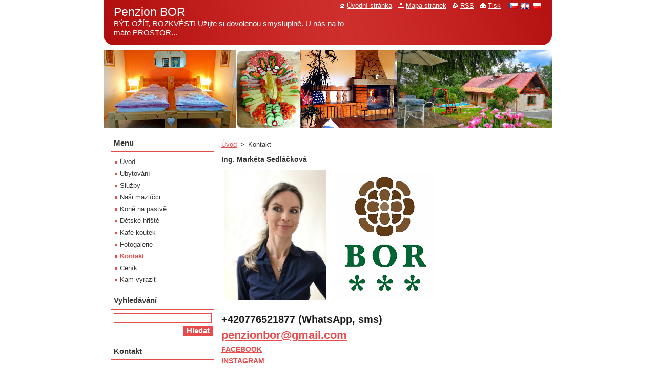

--- FILE ---
content_type: text/html; charset=UTF-8
request_url: https://www.penzionbor.cz/kontakt/
body_size: 7218
content:
<!--[if lte IE 9]><!DOCTYPE HTML PUBLIC "-//W3C//DTD HTML 4.01 Transitional//EN" "https://www.w3.org/TR/html4/loose.dtd"><![endif]-->
<!DOCTYPE html>
<!--[if IE]><html class="ie" lang="cs"><![endif]-->
<!--[if gt IE 9]><!--> 
<html lang="cs">
<!--<![endif]-->
  <head>
    <!--[if lt IE 8]><meta http-equiv="X-UA-Compatible" content="IE=EmulateIE7"><![endif]--><!--[if IE 8]><meta http-equiv="X-UA-Compatible" content="IE=EmulateIE8"><![endif]--><!--[if IE 9]><meta http-equiv="X-UA-Compatible" content="IE=EmulateIE9"><![endif]-->
    <base href="https://www.penzionbor.cz/">
  <meta charset="utf-8">
  <meta name="description" content="">
  <meta name="keywords" content="východní čechy, kladské pomezí, královéhradecký kraj, Náchod , ">
  <meta name="generator" content="Webnode">
  <meta name="apple-mobile-web-app-capable" content="yes">
  <meta name="apple-mobile-web-app-status-bar-style" content="black">
  <meta name="format-detection" content="telephone=no">
    <link rel="icon" type="image/svg+xml" href="/favicon.svg" sizes="any">  <link rel="icon" type="image/svg+xml" href="/favicon16.svg" sizes="16x16">  <link rel="icon" href="/favicon.ico">  <link rel="stylesheet" href="https://www.penzionbor.cz/wysiwyg/system.style.css">
<link rel="canonical" href="https://www.penzionbor.cz/kontakt/">
<script type="text/javascript">(function(i,s,o,g,r,a,m){i['GoogleAnalyticsObject']=r;i[r]=i[r]||function(){
			(i[r].q=i[r].q||[]).push(arguments)},i[r].l=1*new Date();a=s.createElement(o),
			m=s.getElementsByTagName(o)[0];a.async=1;a.src=g;m.parentNode.insertBefore(a,m)
			})(window,document,'script','//www.google-analytics.com/analytics.js','ga');ga('create', 'UA-797705-6', 'auto',{"name":"wnd_header"});ga('wnd_header.set', 'dimension1', 'W1');ga('wnd_header.set', 'anonymizeIp', true);ga('wnd_header.send', 'pageview');var _gaq = _gaq || [];
				  (function() {
					var ga = document.createElement('script'); ga.type = 'text/javascript'; ga.async = true;
					ga.src = ('https:' == location.protocol ? 'https://ssl' : 'https://www') + '.google-analytics.com/ga.js';
					var s = document.getElementsByTagName('script')[0]; s.parentNode.insertBefore(ga, s);
				  })(); _gaq.push(['_setAccount', 'UA-51695496-1']);_gaq.push(['_trackPageview']);_gaq.push(['_gat._anonymizeIp']);var pageTrackerAllTrackEvent=function(category,action,opt_label,opt_value){ga('send', 'event', category, action, opt_label, opt_value)};</script>
  <link rel="alternate" type="application/rss+xml" href="https://penzionbor.cz/rss/all.xml" title="">
<!--[if lte IE 9]><style type="text/css">.cke_skin_webnode iframe {vertical-align: baseline !important;}</style><![endif]-->
    <title>Penzion Bor - kontakt</title>
    <meta name="robots" content="index, follow">
    <meta name="googlebot" content="index, follow">   
    <link href="https://d11bh4d8fhuq47.cloudfront.net/_system/skins/v11/50000684/css/style.css" rel="stylesheet" type="text/css" media="screen,projection,handheld,tv">
    <link href="https://d11bh4d8fhuq47.cloudfront.net/_system/skins/v11/50000684/css/print.css" rel="stylesheet" type="text/css" media="print">
    <script type="text/javascript" src="https://d11bh4d8fhuq47.cloudfront.net/_system/skins/v11/50000684/js/functions.js"></script>
  
				<script type="text/javascript">
				/* <![CDATA[ */
					
					if (typeof(RS_CFG) == 'undefined') RS_CFG = new Array();
					RS_CFG['staticServers'] = new Array('https://d11bh4d8fhuq47.cloudfront.net/');
					RS_CFG['skinServers'] = new Array('https://d11bh4d8fhuq47.cloudfront.net/');
					RS_CFG['filesPath'] = 'https://www.penzionbor.cz/_files/';
					RS_CFG['filesAWSS3Path'] = 'https://ba288f5dac.clvaw-cdnwnd.com/3b0677382b180e493c5a54964e6b5f3a/';
					RS_CFG['lbClose'] = 'Zavřít';
					RS_CFG['skin'] = 'default';
					if (!RS_CFG['labels']) RS_CFG['labels'] = new Array();
					RS_CFG['systemName'] = 'Webnode';
						
					RS_CFG['responsiveLayout'] = 0;
					RS_CFG['mobileDevice'] = 0;
					RS_CFG['labels']['copyPasteSource'] = 'Více zde:';
					
				/* ]]> */
				</script><script type="text/javascript" src="https://d11bh4d8fhuq47.cloudfront.net/_system/client/js/compressed/frontend.package.1-3-108.js?ph=ba288f5dac"></script><style type="text/css"></style></head>  
  <body>  
    <div id="body_bg">      
      <div id="site">      
        <div id="site_top">
        
          <div id="nonFooter">
          
            <!-- HEADER -->          
            <div id="header">  
              <div id="header_box">     
                <div class="illustration">
                  <div id="logozone">               
                    <div id="logo"><a href="home/" title="Přejít na úvodní stránku."><span id="rbcSystemIdentifierLogo">Penzion BOR</span></a></div>          
                    <p id="moto"><span id="rbcCompanySlogan" class="rbcNoStyleSpan">BÝT, OŽÍT, ROZKVÉST! Užijte si dovolenou smysluplně. U nás na to máte PROSTOR...</span></p>
                  </div>
                   <img src="https://ba288f5dac.clvaw-cdnwnd.com/3b0677382b180e493c5a54964e6b5f3a/200006991-2fbfa30bc3/50000000.jpg?ph=ba288f5dac" width="875" height="153" alt="">                </div>
              </div>   
            </div>            
            <!-- /HEADER -->
            
            <!-- MAIN -->
            <div id="main"> 
                                  
              <div id="mainContent">
              
                <!-- CONTENT -->
                <div id="content">
                
                  <!-- NAVIGATOR -->
                  <div id="pageNavigator" class="rbcContentBlock">        <div class="navigator">                       <a class="navFirstPage" href="/home/">Úvod</a>      <span><span> &gt; </span></span>          <span id="navCurrentPage">Kontakt</span>               </div>              <div class="cleaner"><!-- / --></div>        </div>                  <!-- /NAVIGATOR -->
                
                  
								
			<div class="box">
        <div class="box_content">

		<h3>Ing. Markéta Sedláčková&nbsp;</h3>
<div>
	<img alt="" src="https://ba288f5dac.clvaw-cdnwnd.com/3b0677382b180e493c5a54964e6b5f3a/200008717-7b9bf7b9c2/20240707_141541 (1) (1).jpg" style="width: 200px; height: 255px;">&nbsp;<img alt="" src="https://ba288f5dac.clvaw-cdnwnd.com/3b0677382b180e493c5a54964e6b5f3a/200008730-6249b6249d/Screenshot_20230828_124505_Canva-01.jpeg" style="width: 200px; height: 250px;"></div>
<div>
	&nbsp;</div>
<p _extended="true"><strong style="color: rgb(27, 27, 27); line-height: 1.4; font-size: 0.8em;"><span style="font-size: 20px;">+420776521877 (WhatsApp, sms)</span></strong></p>
<p _extended="true"><strong style="font-size: 1.3em;"><span style="color: rgb(0, 0, 0);"><strong style="font-size: 1.3em;"><a href="mailto:penzionbor@gmail.com">penzionbor@gmail.com</a></strong></span></strong></p>
<h3 _extended="true"><a href="https://www.facebook.com/PenzionBor" target="_blank">FACEBOOK</a></h3>
<h3 _extended="true"><a href="https://www.instagram.com/penzion_bor/profilecard/?igsh=MTZxbDJhajRkZGhxNw==" target="_blank">INSTAGRAM</a></h3>
<p _extended="true">&nbsp;</p>
<p _extended="true">Další jistou možností je vyplnit formulář dole<span>.</span></p>

                       
        </div>
      </div>
      
      <div class="cleaner"><!-- / --></div>

		
			
		  <div class="box">
		<div class="boxTitle">
	<h2>Objednejte si pobyt / Kontaktujte nás</h2>
 </div>
		<div class="boxContent">		
		  <div class="diskuze">
		  
			
													   
	   	<form id="FormCBM_591561" action="/kontakt/" method="post">
	   					
<span id="formErrorMark242636792"><!-- --></span>
 










	<fieldset>					
					  

											
			<label for="FormCBM_591561_form_text" class="">Jméno a příjmení&nbsp;*</label>
						<input id="FormCBM_591561_form_text" class="feWebFormInput " type="text" name="form_text" value="" required="required" maxlength="255" />
	  
	  			<div class="cleaner"><!-- / --></div>
	  
	  			
 
											
			<label for="FormCBM_591561_form_email" class="">Váš e-mail&nbsp;*</label>
						<input id="FormCBM_591561_form_email" class="feWebFormInput " type="email" name="form_email" value="@" required="required" maxlength="255" />
	  
	  			<div class="cleaner"><!-- / --></div>
	  
	  			
 
											
			<label for="FormCBM_591561_form_text1" class="">Předmět&nbsp;*</label>
						<input id="FormCBM_591561_form_text1" class="feWebFormInput " type="text" name="form_text1" value="" required="required" maxlength="255" />
	  
	  			<div class="cleaner"><!-- / --></div>
	  
	  			
 
		  <div class="formTextarea">
				<label for="FormCBM_591561_form_textarea" class=" hidden">Text&nbsp;*</label>
						<textarea id="FormCBM_591561_form_textarea" class="feWebFormTextarea " name="form_textarea" cols="40" rows="10" required="required"></textarea>
	  			<div class="cleaner"><!-- / --></div>				 
		  </div>
 <div class="invisible-recaptcha-wrapper recaptcha-wrapper">
			<input type="hidden" name="invisibleCaptchaIdentifier" value="1"/>
			<input type="hidden" name="send" value="FormCBM_591561"/>
		</div><script type="text/javascript">
			window.addEventListener('load',function (){
				var el= document.querySelectorAll("")[0];
				var form= el.form;
				var submit = form.querySelectorAll("[type=\"submit\"]")[0];
				
				grecaptcha.render(submit, {
					'sitekey' : '6LfLVbQUAAAAABrp1Y6nSHLLMMyHQgHsAJk9aHis',
					'callback' : function(){form.submit();}
				});
				
			});
		</script>
		<script src="https://www.google.com/recaptcha/api.js?hl=en&render=explicit"></script>
		
	 
			
			<div class="btn">
			  <input type="submit" class="submit" value="Odeslat"/>					
			</div>
			
			<div class="cleaner"><!-- / --></div>
 <input type="hidden" id="FormCBM_591561_formData" name="formData" value="JHwiHzE1o3sWhgZ8aP7560YXb3bVUyyzEcbrpg4CgIn%2FTkBOoS%2F4Z%2FBaEqKPd9IuUZ%2BGM7GDFPV%2FcfTHP2K5VfKD%2BU%2BHhirrPwMG%2BWbHP8upqPLpvUAGf2e8XH%2BHKKiGofOSxycjJJRgjg4r3WgOp2sNvQdKiO%2Bju7t%2Bp1%2FB6D7A5loBDgWca6Toq0zUG6uSQOEUDD4j0tBTI5k%2BIrOXrw%3D%3D"><input type="hidden" id="FormCBM_591561_customFormSubmit" name="customFormSubmit" value="1"><noscript><p>Zkopírujte prosím tento text: 9d68e0c4bb6a<input name="6df00a2b9644"></p></noscript><div id="rbcSystemFncFormCBM_591561" style="display: none;"></div><script type="text/javascript">var rbc_system_fnc = function(){var i = document.createElement('input');i.type = 'hidden';i.name = '6df00a2b9644';i.value = '9d68e0c4bb6a';var e = document.getElementById('rbcSystemFncFormCBM_591561');e.appendChild(i);};rbc_system_fnc();</script>
</fieldset>

 


	
				</form>
			  
	  </div>
		</div>
	  </div>
	  
	  <div class="cleaner"><!-- / --></div>		
	
 
								
			<div class="box">
        <div class="box_content">

		<p _extended="true" style="font-size: 12.8px;"><span style="font-size: 16px;"><span style="color: rgb(0, 0, 0);">Adresa: Broumovská 82, Náchod - Malé Poříčí&nbsp;</span>547 01&nbsp;</span></p>
<p _extended="true" style="font-size: 12.8px;"><span style="font-size: 16px;">GPS: 50°26'32.75"N, 16°11'27.03"E&nbsp;</span></p>
<p _extended="true" style="font-size: 12.8px;"><span style="font-size: 16px;"><a href="https://www.google.cz/maps/place/Penzion+BOR/@50.442411,16.190755,17z/data=!3m1!4b1!4m2!3m1!1s0x470e6594ee7b29f7:0xaccd8c3949cccb32">Penzion Bor na Google maps</a></span></p>
<p _extended="true" style="font-size: 12.8px;"><strong>Dopravní dostupnost</strong>:&nbsp;autobusová, železniční zastávka a cyklostezka přímo v místě (cca. 200 m od penzionu)&nbsp;</p>
<p _extended="true" style="font-size: 12.8px;">Rádi Vás vyzvedneme i na autobusovém a vlakovém nádraží v Náchodě (vzdálenost cca. 4 km od penzionu)</p>

                       
        </div>
      </div>
      
      <div class="cleaner"><!-- / --></div>

		<div class="rbcWidgetArea widgetGoogleMaps" style="text-align: center;"><iframe src="https://www.google.com/maps/embed?pb=!1m18!1m12!1m3!1d3976!2d16.1908407!3d50.4424465!2m3!1f0!2f0!3f0!3m2!1i1024!2i768!4f13.1!3m3!1m2!1s0x0%3A0x0!2s50.4424465%2C16.1908407!5e0!3m2!1scz!2sCZ!4v1768470712000" width="300" height="300" style="border: 0;" frameborder="0" border="0" cellspacing="0"></iframe></div>                
                </div>
                <!-- /CONTENT -->
                
              </div>
              
              <!-- SIDEBAR -->
              <div id="sidebar">              
                <div id="sidebar_content">
                
                  <!-- MENU -->  
                  


		  <div class="box">	
        <div class="box_title"><h2>Menu</h2></div>
        <div class="box_content">

		<ul class="menu">
	<li class="first">
  
      <a href="/home/">
    
      Úvod
      
  </a>
  
  </li>
	<li>
  
      <a href="/ubytovani/">
    
      Ubytování 
      
  </a>
  
  </li>
	<li>
  
      <a href="/sluzby/">
    
      Služby
      
  </a>
  
  </li>
	<li>
  
      <a href="/nasi-mazlicci/">
    
      Naši mazlíčci 
      
  </a>
  
  </li>
	<li>
  
      <a href="/kone-na-pastve/">
    
      Koně na pastvě 
      
  </a>
  
  </li>
	<li>
  
      <a href="/detske-hriste/">
    
      Dětské hřiště
      
  </a>
  
  </li>
	<li>
  
      <a href="/kafe-koutek/">
    
      Kafe koutek
      
  </a>
  
  </li>
	<li>
  
      <a href="/fotogalerie/">
    
      Fotogalerie
      
  </a>
  
  </li>
	<li class="open selected activeSelected">
  
      <a href="/kontakt/">
    
      Kontakt
      
  </a>
  
  </li>
	<li>
  
      <a href="/cenik/">
    
      Ceník
      
  </a>
  
  </li>
	<li class="last">
  
      <a href="/o-nas/">
    
      Kam vyrazit
      
  </a>
  
  </li>
</ul>

        </div>
			</div>

					    
                  <!-- /MENU -->
                  
                  

		  <div class="box">            
        <div class="box_title"><h2>Vyhledávání</h2></div>            
        <div class="box_content">

		<form action="/search/" method="get" id="fulltextSearch">
		
		    <label for="fulltextSearchText" class="hidden">Vyhledávání</label>
      	<input type="text" id="fulltextSearchText" name="text"><br />
      	<span><input class="submit" type="submit" value="Hledat"></span>
				<div class="cleaner"><!-- / --></div>

		</form>

		    </div>
      </div>

		 
                  
                  

      <div class="box">
        <div class="box_title"><h2>Kontakt</h2></div>
        <div class="box_content">
          
		

      <p><strong>Penzion Bor </strong></p>
      
      
      <p class="address">Sedláčkovi <br />
Broumovská 82 <br />
Náchod - Malé Poříčí <br />
547 01<br />
</p>

	            
      
      
      <p class="phone">+420 776 521 877<br />
</p>

	
      
	
	    <p class="email"><a href="&#109;&#97;&#105;&#108;&#116;&#111;:&#112;&#101;&#110;&#122;&#105;&#111;&#110;&#98;&#111;&#114;&#64;&#103;&#109;&#97;&#105;&#108;&#46;&#99;&#111;&#109;"><span id="rbcContactEmail">&#112;&#101;&#110;&#122;&#105;&#111;&#110;&#98;&#111;&#114;&#64;&#103;&#109;&#97;&#105;&#108;&#46;&#99;&#111;&#109;</span></a></p>

	           

		
                      
        </div>
      </div> 

					          
          
                          
                  
								
			<div class="box">
        <div class="box_content">

		<p><strong style="font-size: 12.8px; line-height: 23.04px;"><a href="https://www.facebook.com/PenzionBor" target="_blank">FACEBOOK</a></strong></p>

                       
        </div>
      </div>
      
      <div class="cleaner"><!-- / --></div>

		  
    
                </div>            
              </div>
              <!-- /SIDEBAR -->
            
              <hr class="cleaner">
            
            </div>
            <!-- /MAIN -->
            
            <div id="header_link">          
              <table><tr><td>
                 <div class="link">                             
                   <span class="homepage"><a href="home/" title="Přejít na úvodní stránku.">Úvodní stránka</a></span>            
                   <span class="sitemap"><a href="/sitemap/" title="Přejít na mapu stránek.">Mapa stránek</a></span>
                   <span class="rss"><a href="/rss/" title="RSS kanály">RSS</a></span>
                   <span class="print"><a href="#" onclick="window.print(); return false;" title="Vytisknout stránku">Tisk</a></span>
                 </div>
               </td><td>
                 <div class="lang">               
                   <div id="languageSelect"><div id="languageSelectBody"><div id="languageFlags"><a href="https://www.penzionbor.cz/home/" title="Čeština" style="background-image: url(https://d11bh4d8fhuq47.cloudfront.net/img/flags/cz.png?ph=ba288f5dac);"><!-- / --></a><a href="https://www.penzionbor.cz/en/" title="English" style="background-image: url(https://d11bh4d8fhuq47.cloudfront.net/img/flags/en.png?ph=ba288f5dac);"><!-- / --></a><a href="https://www.penzionbor.cz/pl/" title="Polski" style="background-image: url(https://d11bh4d8fhuq47.cloudfront.net/img/flags/pl.png?ph=ba288f5dac);"><!-- / --></a></div><ul><li class="flagCZ"><a href="https://www.penzionbor.cz/home/">Čeština</a></li><li class="flagEN"><a href="https://www.penzionbor.cz/en/">English</a></li><li class="flagPL"><a href="https://www.penzionbor.cz/pl/">Polski</a></li></ul></div></div>			            
                 </div>
               </td></tr></table>
            </div>
        
          </div>
          
          <!-- FOOTER -->
          <div id="footer">          
            <div id="footer_content">             
              <span id="rbcFooterText" class="rbcNoStyleSpan">© 2013 Všechna práva vyhrazena.</span> | <span class="rbcSignatureText">Vytvořeno službou <a href="https://www.webnode.cz?utm_source=brand&amp;utm_medium=footer&amp;utm_campaign=premium" rel="nofollow" >Webnode</a></span>            
            </div>        
          </div>
          <!-- /FOOTER -->
          
        </div>
      </div>    
    </div>
  
  
    <script type="text/javascript">
		/* <![CDATA[ */

			RubicusFrontendIns.addObserver
			({

				onContentChange: function ()
        {
          RubicusFrontendIns.faqInit('faq', 'answerBlock');
        },

				onStartSlideshow: function()
				{
					$('slideshowControl').innerHTML	= '<span>Pozastavit prezentaci<'+'/span>';
					$('slideshowControl').title			= 'Pozastavit automatické procházení obrázků';
					$('slideshowControl').onclick		= RubicusFrontendIns.stopSlideshow.bind(RubicusFrontendIns);
				},

				onStopSlideshow: function()
				{
					$('slideshowControl').innerHTML	= '<span>Spustit prezentaci<'+'/span>';
					$('slideshowControl').title			= 'Spustit automatické procházení obrázků';
					$('slideshowControl').onclick		= RubicusFrontendIns.startSlideshow.bind(RubicusFrontendIns);
				},

				onShowImage: function()
				{
					if (RubicusFrontendIns.isSlideshowMode())
					{
						$('slideshowControl').innerHTML	= '<span>Pozastavit prezentaci<'+'/span>';
						$('slideshowControl').title			= 'Pozastavit automatické procházení obrázků';
						$('slideshowControl').onclick		= RubicusFrontendIns.stopSlideshow.bind(RubicusFrontendIns);
					}
				}

			 });

			  RubicusFrontendIns.faqInit('faq', 'answerBlock');

			  RubicusFrontendIns.addFileToPreload('https://d11bh4d8fhuq47.cloudfront.net/_system/skins/v11/50000684/img/loading.gif');
			  RubicusFrontendIns.addFileToPreload('https://d11bh4d8fhuq47.cloudfront.net/_system/skins/v11/50000684/img/faq_close.png');
			  
  		/* ]]> */
  	 </script>
  
  <div id="rbcFooterHtml"></div><script type="text/javascript"></script><script type="text/javascript">var keenTrackerCmsTrackEvent=function(id){if(typeof _jsTracker=="undefined" || !_jsTracker){return false;};try{var name=_keenEvents[id];var keenEvent={user:{u:_keenData.u,p:_keenData.p,lc:_keenData.lc,t:_keenData.t},action:{identifier:id,name:name,category:'cms',platform:'WND1',version:'2.1.157'},browser:{url:location.href,ua:navigator.userAgent,referer_url:document.referrer,resolution:screen.width+'x'+screen.height,ip:'91.90.124.28'}};_jsTracker.jsonpSubmit('PROD',keenEvent,function(err,res){});}catch(err){console.log(err)};};</script></body>
</html>
